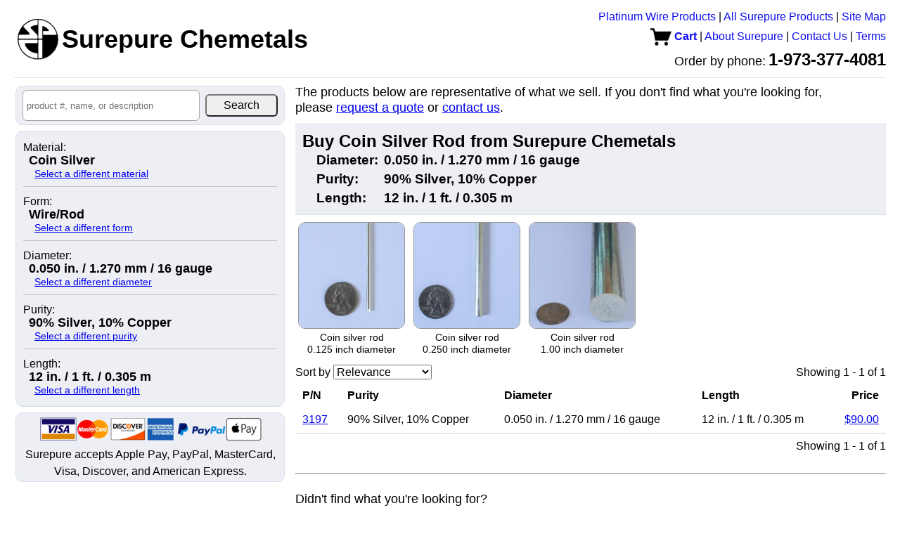

--- FILE ---
content_type: text/html; charset=UTF-8
request_url: https://www.surepure.com/Coin-Silver-Wire-Rod-0.050-in.-1.270-mm-16-gauge-90Percent-Silver-10Percent-Copper-12-in.-1-ft.-0.305-m/a/949,1,169,816,594
body_size: 3327
content:
<!DOCTYPE HTML PUBLIC "-//W3C//DTD HTML 4.01//EN" "http://www.w3.org/TR/html4/strict.dtd">
<html>
<head>
<meta http-equiv="Content-type" content="text/html;charset=UTF-8" />
<title>Buy Coin Silver Rod, Diameter: 0.050 in. / 1.270 mm / 16 gauge, Purity: 90% Silver, 10% Copper, Length: 12 in. / 1 ft. / 0.305 m | Surepure Chemetals</title>
<meta name="description" content="Buy coin silver rod from Surepure Chemetals. Diameter: 0.050 in. / 1.270 mm / 16 gauge, Purity: 90% Silver, 10% Copper, Length: 12 in. / 1 ft. / 0.305 m. Order online via credit card or PayPal.  Or order by PO.  Many items in stock.  Quick shipping.  Great service.">
<link rel="canonical" href="https://www.surepure.com/Coin-Silver-Wire-Rod-0.050-in.-1.270-mm-16-gauge-90Percent-Silver-10Percent-Copper-12-in.-1-ft.-0.305-m/a/949,1,169,816,594" />
<script type="text/javascript" src="/products.js?v=20240826"></script>
<link type="text/css" rel="stylesheet" href="/lib/reset.css?v=20240826" />
<link type="text/css" rel="stylesheet" href="/lib/header.css?v=20240826" />
<link type="text/css" rel="stylesheet" href="/lib/common.css?v=20240826" />
<link type="text/css" rel="stylesheet" href="/lib/structure.css?v=20240826" />
<link type="text/css" rel="stylesheet" href="/lib/product_list.css?v=20240826" />
<link type="text/css" rel="stylesheet" href="/products.css?v=20240826" />
<link rel="shortcut icon" href="/favicon.ico" />
<!--[if lt IE 9]>
  <script src="/lib/html5shiv.min.js"></script> <!-- so figure and figcaption work -->
<![endif]-->
</head>
<body onkeydown="hideZoomOverlay();">
<div id="large_image_container" onclick="hideZoomOverlay();">
    <span class="large_image_helper"></span> <!-- see http://stackoverflow.com/questions/7273338/how-to-vertically-align-an-image-inside-div -->
    <img id="large_image" src="" onmouseout="hideZoomOverlay();" onclick="hideZoomOverlay();">
    <span class="large_image_helper"></span> <!-- use a second helper to center image -->
</div>

<script>
(function(i,s,o,g,r,a,m){i['GoogleAnalyticsObject']=r;i[r]=i[r]||function(){
  (i[r].q=i[r].q||[]).push(arguments)},i[r].l=1*new Date();a=s.createElement(o),
  m=s.getElementsByTagName(o)[0];a.async=1;a.src=g;m.parentNode.insertBefore(a,m)
})(window,document,'script','//www.google-analytics.com/analytics.js','ga');

ga('create', 'UA-45778621-1', 'surepure.com');
ga('send', 'pageview');

</script>
  <div id="header">
    <table id="header_table">
    <tr>
      <td id="company_branding">
        <a href="https://www.surepure.com"><img id="company_logo" src="/surepure_logo.gif" height="60" width="60" border="0" /><span id="company_name">Surepure Chemetals</span></a>
              </td>
      <td id="nav_bar">
        <a href="http://BuyPlatinumWire.com">Platinum Wire Products</a>
      | <a href="https://www.surepure.com/products.php">All Surepure Products</a>
      | <a href="https://www.surepure.com/sitemap.html">Site Map</a>
      <br />
       <a class="cart" href="https://www.surepure.com/cart.php"><img src="/cart.gif?v=20240826" style="vertical-align: middle;" /> Cart</a>
      | <a href="https:///www.surepure.com/about.php">About Surepure</a>
      | <a href="https://www.surepure.com/contact.php">Contact Us</a>
      | <a href="https://www.surepure.com/terms.php">Terms</a>
      <br />
        <span id="company_phone_label">Order by phone:</span> <span id="company_phone_number">1-973-377-4081</span>
      </td>
      <td id="contact_info">
        https://www.surepure.com<br />
        1-973-377-4081<br />
        sales@surepure.com      </td>
    </tr>
  </table>
    <hr />
</div>
    <div id="content">
  <table>
    <tr>
      <td id="sidebar">
        <div id="sidebar_content"> <!-- extra wrapper to limit content width during rendering -->
    <div id="search_container" style="text-align: center;" title="Search product number, name, or description">
  <form id="search" method="get" action="/products.php" style="white-space: nowrap;">
  <table><tr>
    <td id="search_query"><input type="text" id="search" name="q" placeholder="product #, name, or description" value="" /></td>
    <td id="search_button"><input type="submit" value="Search" /></td>
  </table>
    </form>
  </div>
    <div id="product_filter">
      <div class="selected_attribute_container">
    <span style="display:block;"><label>Material:</label> <span class="selected_attribute">Coin Silver</span></span>
    <a href="/products.php">Select a different material</a>
  </div>
    <div class="selected_attribute_container">
    <span style="display:block;"><label>Form:</label> <span class="selected_attribute">Wire/Rod</span></span>
    <a href="/Coin-Silver/a/949">Select a different form</a>
  </div>
    <div class="selected_attribute_container">
    <span style="display:block;"><label>Diameter:</label> <span class="selected_attribute">0.050 in. / 1.270 mm / 16 gauge</span></span>
    <a href="/Coin-Silver-Wire-Rod/a/949,1">Select a different diameter</a>
  </div>
    <div class="selected_attribute_container">
    <span style="display:block;"><label>Purity:</label> <span class="selected_attribute">90% Silver, 10% Copper</span></span>
    <a href="/Coin-Silver-Wire-Rod-0.050-in.-1.270-mm-16-gauge/a/949,1,169">Select a different purity</a>
  </div>
    <div class="selected_attribute_container">
    <span style="display:block;"><label>Length:</label> <span class="selected_attribute">12 in. / 1 ft. / 0.305 m</span></span>
    <a href="/Coin-Silver-Wire-Rod-0.050-in.-1.270-mm-16-gauge/a/949,1,169">Select a different length</a>
  </div>
    </div> <!-- end of product_filter -->
    <div id="accepted_payments">
<img src="/images/accepted_payments.png" style="margin: 4px;" alt="" />
<!-- <img src="https://www.paypalobjects.com/webstatic/en_US/i/buttons/cc-badges-ppmcvdam.png" alt="" /> -->
<!-- 
  <img width="48" height="32" src="/images/mastercard_small.png" /> 
  <img width="48" height="32" src="/images/visa_small.png" /> 
  <img width="48" height="32" src="/images/amex_small.png" /> 
  <img width="48" height="32" src="/images/discover_small.png" />
  <img height="32" src="https://www.paypalobjects.com/webstatic/en_US/i/buttons/pp-acceptance-medium.png" /><br />
 -->
  <div style="line-height: 1.5; font-size: 1em;">Surepure accepts <span style="white-space: nowrap;">Apple Pay</span>, PayPal, MasterCard, Visa, Discover, and <span style="white-space: nowrap;">American Express</span>.</div>
  </div>
          </div> <!-- end of sidebar_content -->
      </td> <!-- end of sidebar -->
      <td id="main">
    
  <div>
<p>The products below are representative of what we sell.  
If you don't find what you're looking for, please <a href="/quote.php">request a quote</a>
or <a href="/contact.php">contact us</a>.</p>
  </div>
      <div id="nav_pane" style="line-height: 170%;">
                  <h2 class="results_matching_container">Buy Coin Silver Rod from Surepure Chemetals                      <table class="subattributes">
                            <tr>
                  <td class="key">Diameter:</td>
                  <td class="value">0.050 in. / 1.270 mm / 16 gauge</td>
                </tr>
                                <tr>
                  <td class="key">Purity:</td>
                  <td class="value">90% Silver, 10% Copper</td>
                </tr>
                                <tr>
                  <td class="key">Length:</td>
                  <td class="value">12 in. / 1 ft. / 0.305 m</td>
                </tr>
                            </table>
                      </h2>
                <div class="images">
        <figure><a href="#" onmouseover="var image = new Image(); image.src = '/images/products/coin-silver/coin-silver-rod-0.125-large.jpg';" onclick="showZoomOverlay('/images/products/coin-silver/coin-silver-rod-0.125-large.jpg'); return false;"><img src="/images/products/coin-silver/coin-silver-rod-0.125-small.jpg" alt="picture of coin silver rod 0.125 inch diameter"></a><figcaption>Coin silver rod <br />0.125 inch diameter</figcaption></figure>
        <figure><a href="#" onmouseover="var image = new Image(); image.src = '/images/products/coin-silver/coin-silver-rod-0.250-large.jpg';" onclick="showZoomOverlay('/images/products/coin-silver/coin-silver-rod-0.250-large.jpg'); return false;"><img src="/images/products/coin-silver/coin-silver-rod-0.250-small.jpg" alt="picture of coin silver rod 0.250 inch diameter"></a><figcaption>Coin silver rod <br />0.250 inch diameter</figcaption></figure>
        <figure><a href="#" onmouseover="var image = new Image(); image.src = '/images/products/coin-silver/coin-silver-rod-1.00-large.jpg';" onclick="showZoomOverlay('/images/products/coin-silver/coin-silver-rod-1.00-large.jpg'); return false;"><img src="/images/products/coin-silver/coin-silver-rod-1.00-small.jpg" alt="picture of coin silver rod 1.00 inch diameter"></a><figcaption>Coin silver rod <br />1.00 inch diameter</figcaption></figure>
      </div>
            <div style="float: left;">Sort by
          <select id="pl_order_by" onchange="redirect('/Coin-Silver-Wire-Rod-0.050-in.-1.270-mm-16-gauge-90Percent-Silver-10Percent-Copper-12-in.-1-ft.-0.305-m/a/949,1,169,816,594?s=', '/Coin-Silver-Wire-Rod-0.050-in.-1.270-mm-16-gauge-90Percent-Silver-10Percent-Copper-12-in.-1-ft.-0.305-m/a/949,1,169,816,594', this, 'ra');">
            <option value="ra" selected="selected">Relevance</option>
            <option value="pd">Price high to low</option>
            <option value="pa">Price low to high</option>
<!--             <option value="na">Product name</option> -->
          </select>
        </div>
        <div style="float: right;">
          <div class="page_nav">
  Showing 1 - 1 of 1  </div>
          </div>
        <div style="clear: both;"></div>
     </div>

  <table class="product_table">
      <tr>
      <th class="product_number">P/N</th>
      <th class="purity">Purity</th>
      <th class="diameter">Diameter</th>
      <th class="length">Length</th>
      <th class="price">Price</th>
    </tr>
        <tr>
      <td class="product_number"><a href="/AgCu-rod-050-01/p/3197">3197</a></td>
      <td class="purity"><span style="white-space: nowrap;">90% Silver</span>, <span style="white-space: nowrap;">10% Copper</span></td>
      <td class="diameter"><span style="white-space: nowrap;">0.050 in.</span> / <span style="white-space: nowrap;">1.270 mm</span> / <span style="white-space: nowrap;">16 gauge</span></td>
      <td class="length"><span style="white-space: nowrap;">12 in.</span> / <span style="white-space: nowrap;">1 ft.</span> / <span style="white-space: nowrap;">0.305 m</span></td>
      <td class="price"><a href="/AgCu-rod-050-01/p/3197">$90.00</a>
          </td>
    </tr>
      </table>
  <div style="float: right; margin-top: 10px;">
  <div class="page_nav">
  Showing 1 - 1 of 1  </div>
    </div>
    <br />
  <br />
  <br />
  <div>
    <hr />
    <br />
    <p>Didn't find what you're looking for?</p>
    <p><a href="/Coin-Silver-Wire-Rod/a/949,1">See all Coin Silver Wire/Rod products</a></p>
      <p>Or, please
          <a href="/quote.php?a=949,1,169,816,594">request a quote</a>.</p>
        <br />
    <br />
  </div>
        </td> <!-- end of main -->
    </tr>
  </table>
  </div>
  </body>
</html>
